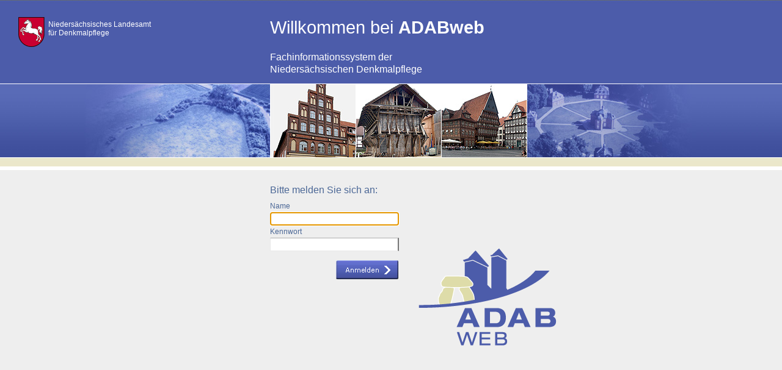

--- FILE ---
content_type: text/html; charset=UTF-8
request_url: https://www.adabweb.niedersachsen.de/common/control.php?id=0&dialog=desktop&action=loginmask&BID=NI
body_size: 7460
content:
<?xml version="1.0" encoding="utf-8"?><!doctype html public "-//W3C//DTD XHTML 1.0 Transitional//EN" "http://www.w3.org/TR/xhtml1/DTD/xhtml1-transitional.dtd"><html>
<head>
<title>Anmeldung - ADABweb</title>
<META HTTP-EQUIV="Content-Type" CONTENT="text/html; charset=utf-8">
<META HTTP-EQUIV="pragma" CONTENT="no-cache">
  <link rel="stylesheet" type="text/css" href="../styles/01/adabweb_o8.css"/>
  <!--[if IE 7]><link rel="stylesheet" type="text/css" href="../styles/01/ie7.css"><![endif]-->
  <!--[if IE 8]><link rel="stylesheet" type="text/css" href="../styles/01/ie8.css"><![endif]-->
  <!--[if IE 9]><link rel="stylesheet" type="text/css" href="../styles/01/ie9.css"><![endif]-->
  <!--[if IE 9]><link rel="stylesheet" type="text/css" href="../styles/01/ie10.css"><![endif]-->
<script language="JavaScript" type="text/javascript" src="../js/jquery-1.8.3.min.js"></script><script language="JavaScript" type="text/javascript" src="../styles/01/js/fn_jquery.js"></script>
</head>
<body id="loginmask">
<div id="logoland"><h4>Niedersächsisches Landesamt<br> für Denkmalpflege</h4></div>
<div class="page_margins page_margins_loginmask">
<a class="skip" title="skip link" href="#navigation">Skip to the navigation</a><span class="hideme">.</span><a class="skip" title="skip link" href="#content">Skip to the content</a><span class="hideme">.</span><div class="page page_loginmask"><div id="main" class="main_loginmask">
<div id="loginmask_slideImage"></div>
<h1>
          Willkommen bei 
          <span onclick="window.open('../common/control.php?id=0&amp;dialog=desktop&amp;action=sysinfo','SysInfo','');">ADABweb</span>
</h1>
<h2>Fachinformationssystem der<br>Niedersächsischen Denkmalpflege</h2>
<form name="desktop" id="dlg_frm" method="post" class="yform">
<input type="hidden" id="dlg_id" value="dlg_6971b5c9c0a346.22561619"><input type="hidden" id="dlg_pid" value="0"><div id="loginmsg"></div>
<fieldset>
<legend>Bitte melden Sie sich an:</legend>
<div class="type-text">
<label for="dlg_username">Name</label><input type="text" name="dlg_username" id="dlg_username" tabindex="1">
</div>
<div class="type-text">
<label for="dlg_userpwd">Kennwort</label><input type="password" name="dlg_userpwd" id="dlg_userpwd" tabindex="2">
</div>
<div id="loginmask_submit" onclick="continue_dialog('login');"><img src="../images/01/submit_anmelden.gif" alt="login"></div>
</fieldset>
</form>
<div id="logo_loginmask"> </div>
</div></div>
<div id="div_imprint" class="overlay" style="display:none;">
<h3>Impressum</h3>
<h4>Anbieter gem. § 5 Telemediengesetz und § 55 Abs. 1 des Staatsvertrages über Rundfunk und Telemedien (Rundfunkstaatsvertrag - RStV):</h4>
<div>Landesamt für Denkmalpflege Niedersachsen</div>
<div>Scharnhorststraße 1</div>
<div>30175 Hannover</div>
<h4>Vertretungsberechtigt:</h4>
<div>Präsidentin</div>
<div>Dr. Christina Krafczyk</div>
<h4>Rechtsform:</h4>
<div>Landesbehörde</div>
<h4>Verantwortlich:</h4>
<div>Dr. Torsten Gohlisch</div>
<h4>Ansprechpartner:</h4>
<div>Dr. Torsten Gohlisch</div>
<div>Dr. Utz Böhner</div>
<div>Christina Teufer-Hansen M.A. M.Sc.</div>
<div>Dipl.-Ing. (FH) Sonja Stadje M.A.</div>
<h4>Kontakt:</h4>
<div>Telefon: 0511 - 925 5356 </div>
<div>E-Mail: adabweb@nld.niedersachsen.de</div>
<h4>Aufsichtsbehörde gemäß Art. 7 S. 2, 37 Abs. 1 S. 2, 56 Abs. 1 der Niedersächsischen Verfassung:</h4>
<div>Niedersächsisches Ministerium für Wissenschaft und Kultur</div>
<div>Referat 35 - Denkmalpflege und Kulturgüterschutz</div>
<div>Leibnizufer 9</div>
<div>30169 Hannover</div>
<div>Telefon: 0511 - 120-2579</div>
<div>Telefax: 0511 - 120-99-2579</div>
<h4>Umsatzsteuer-Identifikationsnummer gemäß § 27 a Umsatzsteuergesetz</h4>
<div>DE190220291</div>
<h4>Konzeption und Technik:</h4>
<div>Niedersächsisches Landesamt für Denkmalpflege (NLD)</div>
<div>Scharnhorststraße 1</div>
<div>30175 Hannover</div>
<div></div>
<div>Landesbetrieb für Statistik und Kommunikationstechnologie Niedersachsen (LSKN)</div>
<div>Hauptgeschäftsstelle und Bereich Statistik:</div>
<div>Göttinger Chaussee 76</div>
<div>30453 Hannover</div>
<h4>Entwicklung/Kooperation: </h4>
<div>Niedersächsisches Landesamt für Denkmalpflege (NLD)</div>
<div>Scharnhorststraße 1</div>
<div>30175 Hannover</div>
<div></div>
<div>Landesamt für Denkmalpflege Baden-Württemberg</div>
<div>Berliner Str. 12</div>
<div>73728 Esslingen am Neckar</div>
<h4>Basis-Kartendienste:</h4>
<div>Landesamt für Geoinformation und Landentwicklung Niedersachsen (LGLN)</div>
<div>Podbielskistraße 331</div>
<div>30659 Hannover</div>
<h4>Realisierung, Programmierung und Beratung:</h4>
<div>interactive instruments Gesellschaft für Software-Entwicklung mbH</div>
<div>Trierer Straße 70-72</div>
<div>53115 Bonn</div>
<h4>Design:</h4>
<div>o8 Design, Mediengestaltung </div>
<div>Rehrbrinkstraße 9</div>
<div>30890 Barsinghausen</div>
<h4>Technische Voraussetzungen:</h4>
<div>
     Diese Web-Anwendung ist optimiert für Mozilla Firefox und wird unterstützt 
     für den Internet Explorer und Opera-Browser.  Die Kartendarstellung ist in 
     SVG programmiert. Bis einschließlich zur Version Internet-Explorer 8.0 ist 
     hierfür ein Plugin erforderlich. Javascript ist zu aktivieren, Cookies sollten 
     zugelassen sein. Zum Betrachten einiger Inhalte benötigen Sie zusätzliche 
     Software wie zum Beispiel Adobe Acrobat Reader.
  </div>
<h4>Verarbeitete Daten:</h4>
<div>
     Für statistische Zwecke werden bei jedem Zugriff auf den Web-Server folgende Zugriffsdaten protokolliert:
     <ul>
<li>Zeitstempel der Nutzeranmeldung und des Zugriffs,</li>
<li>die für den Zugriff verwendete IP-Adresse,</li>
<li>die gewünschte Zugriffsmethode/Funktion,</li>
<li>die Eingabewerte des Zugriffs (zum Beispiel die Zieldatei),</li>
<li>der Name der angeforderten Datei,</li>
<li>die beim Zugriff verwendete Clientsoftware,</li>
<li>die Statusmeldung des Web-Servers (zum Beispiel Datei übertragen, Datei nicht gefunden, Kommando nicht ausgeführt).</li>
</ul>
     Hinweise zum Inhalt des Onlineangebotes, zum Urheber- und Kennzeichenrecht, 
     zum Datenschutz, zur Rechtwirksamkeit des Haftungsausschlusses, 
     die Nutzungsbedingungen des Fachinformationssystems ADABweb sowie der Archive des NLD
     sind in den <a href="javascript:vn_activate('div_dtagb','vn_main_a');">Allgemeinen Geschäftsbedingungen</a> niedergelegt.
  </div>
<div id="overlay_close"> </div>
</div>
</div>
<div id="div_agb" class="overlay" style="display:none;">
<div id="div_agb1">Vor Benutzung der ADABweb müssen Sie den AGB zustimmen.</div>
<div id="div_agb2"><a href="../data/01/docs/ADABweb-AGB.pdf" target="_blank">AGB lesen.</a></div>
<div id="div_agb3">
<input type="button" id="agb_accept" class="type-button" onclick="continue_dialog('agb_accept');" value="AGB akzeptieren"><input type="button" id="agb_decline" class="type-button" onclick="continue_dialog('agb_decline');" value="AGB ablehnen">
</div>
</div>
<script language="JavaScript" type="text/javascript" src="../js/prototype-1.7.3.js"></script><script language="JavaScript" type="text/javascript" src="../js/dialog.js"></script><script language="JavaScript" type="text/javascript">
    $('dlg_username').focus();
    document.onkeyup = eh_keyup;
//  $('show_imprint').observe( 'click', function(evt){$('div_imprint').show();} );
    $('overlay_close').observe( 'click', function(evt){$('div_imprint').hide();$('dlg_username').focus();} );
    </script>
</body>
</html>
